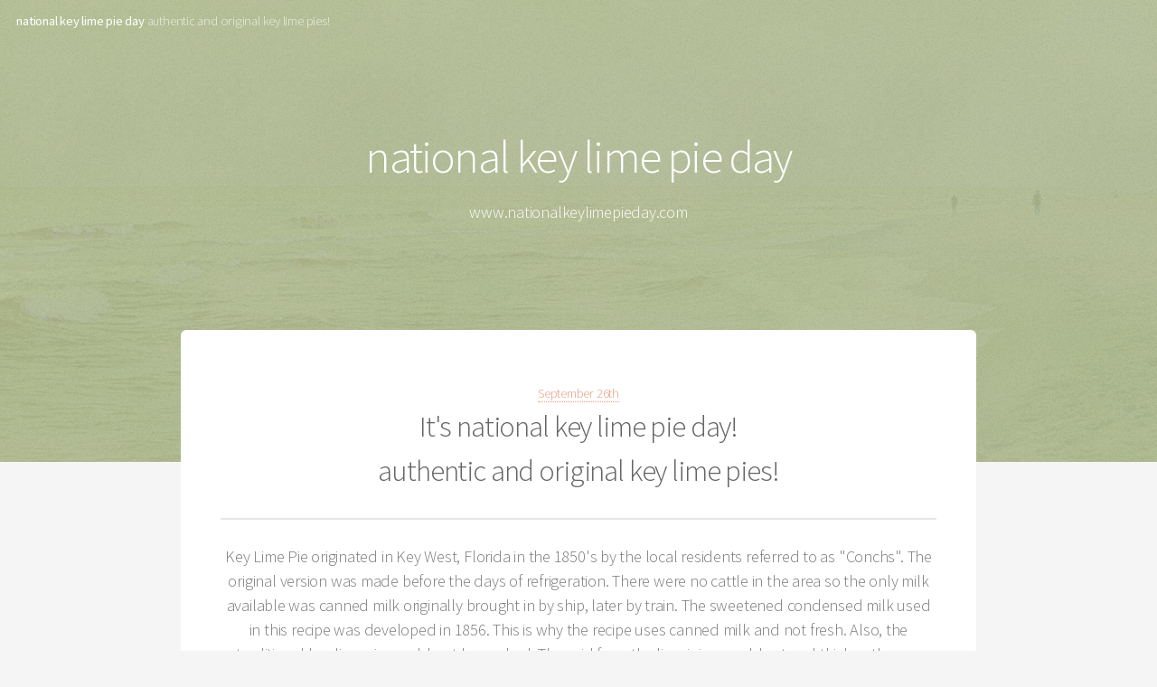

--- FILE ---
content_type: text/html
request_url: http://nationalkeylimepieday.com/
body_size: 2723
content:
<!DOCTYPE HTML>
<!--
	Alpha by HTML5 UP
	html5up.net | @ajlkn
	Free for personal and commercial use under the CCA 3.0 license (html5up.net/license)
-->
<html>
	<head>
<!-- Global site tag (gtag.js) - Google Analytics -->
<script async src="https://www.googletagmanager.com/gtag/js?id=G-8ZCLXJJ1FJ"></script>
<script>
  window.dataLayer = window.dataLayer || [];
  function gtag(){dataLayer.push(arguments);}
  gtag('js', new Date());

  gtag('config', 'G-8ZCLXJJ1FJ');
</script>

		<title>national key lime pie day</title>
		<meta name="description" content="national key lime pie day">
		<meta charset="utf-8" />
		<meta name="viewport" content="width=device-width, initial-scale=1, user-scalable=no" />
		<link rel="stylesheet" href="assets/css/main.css" />
	</head>
	<body class="landing is-preload">
		<div id="page-wrapper">

			<!-- Header -->
				<header id="header" class="alt">
					<h1><a href="index.html">national key lime pie day</a> authentic and original key lime pies!</h1>
				<!--
					<nav id="nav">
						<ul>
							<li><a href="index.html">Home</a></li>
							<li>
								<a href="#" class="icon solid fa-angle-down">Layouts</a>
								<ul>
									<li><a href="generic.html">Generic</a></li>
									<li><a href="contact.html">Contact</a></li>
									<li><a href="elements.html">Elements</a></li>
									<li>
										<a href="#">Submenu</a>
										<ul>
											<li><a href="#">Option One</a></li>
											<li><a href="#">Option Two</a></li>
											<li><a href="#">Option Three</a></li>
											<li><a href="#">Option Four</a></li>
										</ul>
									</li>
								</ul>
							</li>
							<li><a href="#" class="button">Sign Up</a></li>
						</ul>
					</nav>
					-->
				</header>

			<!-- Banner -->
				<section id="banner">
					<h2>national key lime pie day</h2>
					<p>www.nationalkeylimepieday.com</p><!--
					<ul class="actions special">
						<li><a href="#" class="button primary">Sign Up</a></li>
						<li><a href="#" class="button">Learn More</a></li>
					</ul>
					-->
				</section>

			<!-- Main -->
				<section id="main" class="container">

					<section class="box special">
						<header class="major"><a>September 26th </a>
							<h2>It's national key lime pie day!
							<br />
						authentic and original key lime pies!</h2>
							<p>Key Lime Pie originated in Key West, Florida in the 1850's by the local residents referred to as "Conchs". The original version was made before the days of refrigeration. There were no cattle in the area so the only milk available was canned milk originally brought in by ship, later by train. The sweetened condensed milk used in this recipe was developed in 1856. This is why the recipe uses canned milk and not fresh. Also, the traditional key lime pie would not be cooked. The acid from the lime juice would set and thicken the egg yolks.
The original pie was made with a simple pastry crust but the graham cracker version has gained in popularity. As for toppings, recipes dating back to 1949 include version with no topping, whipped cream, and meringue. </p>
						</header>
						<span class="image featured"><img src="images/pic01.jpg" alt="" /></span>
					</section>

					<section class="box special features">
						<div class="features-row">
							<section>
								<span class="icon solid major fa-bolt accent2"></span>
								<h3>margaritaville machine recipes</h3>
								<p>get all your favorite frozen concoction recipes - everything you need to make your weekends fun and enjoyable
.</p>
								<ul class="actions special">
									<li><a href="http://www.margaritavillemachinerecipes.com" class="button alt">Learn More</a></li>
								</ul>
							</section>
							<section>
								<span class="icon solid major fa-chart-area accent3"></span>
								<h3>authentic key lime pie</h3>
								<p>made with real key lime juice and butter and graham cracker.</p>
								<ul class="actions special">
									<li><a href="http://www.authentickeylimepie.com" class="button alt">Learn More</a></li>
								</ul>
							</section>
						</div>
						<div class="features-row">
							<section>
								<span class="icon solid major fa-cloud accent4"></span>
								<h3>caritas coffee</h3>
								<p>Helping People One Cup At A Time - Authentic Guatemala Coffee - 100% Direct Trade - 100% Arabica.</p>
								<ul class="actions special">
									<li><a href="http://www.caritascoffee.com" class="button alt">Learn More</a></li>
								</ul>
							</section>
							<section>
								<span class="icon solid major fa-lock accent5"></span>
								<h3>blue ribbon key lime pies</h3>
								<p>best tasting key lime pies with 1200% key lime juice.</p><ul class="actions special">
									<li><a href="http://www.blueribbonkeylimepies.com" class="button alt">Learn More</a></li>
								</ul>
							</section>
						</div>
					</section>

					<div class="row">
						<div class="col-6 col-12-narrower">

							<section class="box special">
								<span class="image featured"><img src="images/pic02.jpg" alt="" /></span>
								<h3>Skyway Trader Company</h3>
								<p>a leader in onlines sales and marketing of unique and individual high quality products served through our ECOSKY platform</p>
								<ul class="actions special">
									<li><a href="http://www.skywaytradercompany.com" class="button alt">Learn More</a></li>
								</ul>
							</section>

						</div>
						<div class="col-6 col-12-narrower">

							<section class="box special">
								<span class="image featured"><img src="images/pic03.jpg" alt="" /></span>
								<h3>Southern Tier Design</h3>
								<p>website design with backend integration using AI for all your needs large and small - with personalized service and great people.</p>
								<ul class="actions special">
									<li><a href="http://www.southerntierdesign.com" class="button alt">Learn More</a></li>
								</ul>
							</section>

						</div>
					</div>

				</section>

			<!-- CTA -->
				<section id="cta">

					<h2>Learn more about national key lime pie day!</h2>
					<p>A Skyway Trader Company.</p>

					<form action="https://formspree.io/email@domain.tld" method="POST" />
						<div class="row gtr-50 gtr-uniform">
							<div class="col-8 col-12-mobilep">
								<input type="email" name="email" id="email" placeholder="Email Address" />
							</div>
							<div class="col-4 col-12-mobilep">
								<input type="submit" value="Sign Up" class="fit" />
							</div>
						</div>
					</form>

				</section>

			<!-- Footer -->
				<footer id="footer">
				<!--
					<ul class="icons">
						<li><a href="#" class="icon brands fa-twitter"><span class="label">Twitter</span></a></li>
						<li><a href="#" class="icon brands fa-facebook-f"><span class="label">Facebook</span></a></li>
						<li><a href="#" class="icon brands fa-instagram"><span class="label">Instagram</span></a></li>
						<li><a href="#" class="icon brands fa-github"><span class="label">Github</span></a></li>
						<li><a href="#" class="icon brands fa-dribbble"><span class="label">Dribbble</span></a></li>
						<li><a href="#" class="icon brands fa-google-plus"><span class="label">Google+</span></a></li>
					</ul>
					-->
					<ul class="copyright">
						<li>&copy; national key lime pie day All rights reserved 2019.</li><li>Design: <a href="http://www.southerntierdesign.com">Southern Tier Design</a></li>
					</ul>
				</footer>

		</div>

		<!-- Scripts -->
			<script src="assets/js/jquery.min.js"></script>
			<script src="assets/js/jquery.dropotron.min.js"></script>
			<script src="assets/js/jquery.scrollex.min.js"></script>
			<script src="assets/js/browser.min.js"></script>
			<script src="assets/js/breakpoints.min.js"></script>
			<script src="assets/js/util.js"></script>
			<script src="assets/js/main.js"></script>

	</body>
<script>'undefined'=== typeof _trfq || (window._trfq = []);'undefined'=== typeof _trfd && (window._trfd=[]),_trfd.push({'tccl.baseHost':'secureserver.net'},{'ap':'cpsh-oh'},{'server':'p3plzcpnl504505'},{'dcenter':'p3'},{'cp_id':'3032564'},{'cp_cache':''},{'cp_cl':'8'}) // Monitoring performance to make your website faster. If you want to opt-out, please contact web hosting support.</script><script src='https://img1.wsimg.com/traffic-assets/js/tccl.min.js'></script></html>